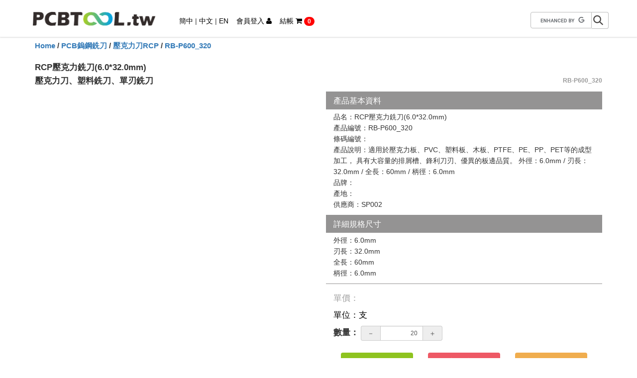

--- FILE ---
content_type: text/html; charset=utf-8
request_url: https://pcbtool.tw/Product/887
body_size: 5248
content:

<!DOCTYPE html>
<html class="no-js">
<head prefix="og: http://ogp.me/ns#">

    <meta charset="utf-8" />
    <meta http-equiv="X-UA-Compatible" content="IE=edge,chrome=1">
    <meta name="viewport" content="width=device-width, initial-scale=1.0">
    <title>RCP壓克力銑刀(6.0*32.0mm) (PCB鎢鋼銑刀,壓克力刀RCP) - PCBTOOL.tw 工業用刀具及耗材｜閩宏貿易</title>
    <meta name="description" content="德國GCT鑽石鍍膜銑刀專賣、閩宏貿易自2008年12月起，銷售德國進口GCT鑽石刀(PCBTOOL)，初期國內PCB產業對於覆膜銑刀的觀念未能廣泛接受，首次拜訪的客戶裡，大多數人是對「鍍膜銑刀」效果存疑，或是嫌價格太貴而不願進行測試居多，但隨著這一年多來的努力，成功驗證的客戶越來越多，至今已超過15家以上的PCB廠商認同，經由同行之間互相交流探聽，才發現閩宏貿易銷售的德國GCT鑽石銑刀，的確是有效果又省錢的好產品，為早已是微利的PCB成型代工，又再次壓縮出微薄的利潤空間。" />
    <meta name="keywords" />
    <meta property="og:title" content="RCP壓克力銑刀(6.0*32.0mm) (PCB鎢鋼銑刀,壓克力刀RCP) - PCBTOOL.tw" />
    <meta property="og:type" content="website" />
    <meta property="og:url" content="https://pcbtool.tw/Product/887" />
    <meta property="og:image" content="https://pcbtool.tw//img/share.png" />
    <meta property="og:description" content="德國GCT鑽石鍍膜銑刀專賣、閩宏貿易自2008年12月起，銷售德國進口GCT鑽石刀(PCBTOOL)，初期國內PCB產業對於覆膜銑刀的觀念未能廣泛接受，首次拜訪的客戶裡，大多數人是對「鍍膜銑刀」效果存疑，或是嫌價格太貴而不願進行測試居多，但隨著這一年多來的努力，成功驗證的客戶越來越多，至今已超過15家以上的PCB廠商認同，經由同行之間互相交流探聽，才發現閩宏貿易銷售的德國GCT鑽石銑刀，的確是有效果又省錢的好產品，為早已是微利的PCB成型代工，又再次壓縮出微薄的利潤空間。" />
    <meta property="og:site_name" content="PCBTOOL.tw" />
    <meta property="og:updated_time" content="2015-10-15T12:00:00+08:00" />
    <link rel="icon" type="image/png" href="/favicon.ico" />
    <!--[if IE]>
        <link rel="shortcut icon" href="/favicon.ico" type="image/vnd.microsoft.icon" />
    <![endif]-->
    <!--[if lte IE 8]>
      <script>
        document.createElement('ng-include');
        document.createElement('ng-pluralize');
        document.createElement('ng-view');
        document.createElement('ng:include');
        document.createElement('ng:pluralize');
        document.createElement('ng:view');
      </script>
    <![endif]-->
    <script src="/lib/yepnope/yepnope.1.5.4-min.js"></script>
    <script src="/lib/modernizr/modernizr.min.js"></script>
    <script>
        yepnope({
            test: Modernizr.mq('only all'),
            nope: '/lib/respond/respond.min.js'
        });
        yepnope({
            test: !!window.JSON && !!JSON.parse,
            nope: '/lib/json3/json3.min.js'
        });
        yepnope({
            test: !!(Array.prototype && Array.prototype.forEach && Array.prototype.indexOf && Array.prototype.map && Array.isArray &&
                Function.prototype && Function.prototype.bind &&
                String.prototype && String.prototype.trim),
            nope: '/lib/es5-shim/es5-shim.min.js'
        });
        yepnope({
            test: Modernizr.csstransitions,
            nope: '/vendor/polyfill/polyfill.min.js'
        });
    </script>

    <link rel="canonical" href="https://pcbtool.tw/Product/887" />
    <link rel="alternate" hreflang="x-default" href="/" />
    <link href="/lib/bootstrap/css/bootstrap.min.css" rel="stylesheet" />
    <link href="/lib/Font-Awesome/css/font-awesome.min.css" rel="stylesheet" />
    <link href="/lib/flexSlider/flexslider.css" rel="stylesheet" />
    <link href="/lib/slick-carousel/slick.css" rel="stylesheet" />
    <link href="/lib/slick-carousel/slick-theme.css" rel="stylesheet" />
    <link href="/css/brb.css?v=20250629001" rel="stylesheet" />
    

</head>
<body id="ng-app" class="ng-app:app" ng-app="app" brb-disable-right-click>
    <div class="pcb-body">
        <header class="navbar navbar-default navbar-fixed-top navbar-no-category" ng-controller="navCtrl">
            <div class="container">
                <div class="navbar-header">
                    
                    <a href="/">
                        <img class="navbar-brand img-responsive pcb-logo" src="/img/logo.png" alt="LOGO" />
                    </a>
                </div>
                <div class="hidden-xs">
                    <ul class="nav navbar-nav pcb-func">
                        <li class="pcb-language-selector">
                            <a href="/Home/ChangeLang?lang=3&amp;returnurl=%2FProduct%2F887">簡中</a> |
                            <a href="/Home/ChangeLang?lang=1&amp;returnurl=%2FProduct%2F887">中文</a> |
                            <a href="/Home/ChangeLang?lang=2&amp;returnurl=%2FProduct%2F887">EN</a>
                        </li>
                            <li>
                                <a href="/Account/Login">會員登入&nbsp;<i class="fa fa-user"></i></a>
                                <input name="__RequestVerificationToken" type="hidden" value="lFk9RsTUng_wBzrf14CDAD2RHhXn0xXvjeobenPVrxYBnKeZ8Lj9GDHYYxS1kQ6vjQMx8A3HWjDZOtMfAbRdQaj_AMXo0RST2hIZRj6UXoQ1" />
                            </li>
                        <li>
                            <a href="#" ng-click="$event.preventDefault(); goCart()">
                                結帳&nbsp;<i id="headerCartIcon" class="fa fa-shopping-cart"></i>
                                <span class="badge pcb-cart-item-count" ng-bind="cart.itemCount"></span>
                            </a>
                        </li>
                    </ul>
                    <ul class="nav navbar-nav navbar-right search">
                        <li>
                            <div class="gcs">
                                <gcse:search></gcse:search>
                            </div>
                        </li>
                    </ul>
                </div>
            </div>
        </header>
        <section class="container-fluid pcb-content no-category" ng-ready>
            

<div class="container" ng-controller="productCtrl">
        <div class="row pcb-product-breadcrumb">
            <div class="col-xs-12">
                <a href="/">Home</a> / <a href="/Category/1">PCB鎢鋼銑刀</a> / <a href="/Subcategory/79">壓克力刀RCP</a> / <a href="/Product/887">RB-P600_320</a>
            </div>
        </div>
        <div class="row pcb-product-head">
            <div class="col-xs-12 pcb-product-head-left">
                <div>
                    RCP壓克力銑刀(6.0*32.0mm)
                </div>
                <div>
                    壓克力刀、塑料銑刀、單刃銑刀
                    <div class="pcb-product-head-right text-right hidden-xs">
                        RB-P600_320
                    </div>
                </div>
            </div>
        </div>
        <div class="row pcb-product-info">
            <div class="col-sm-12 col-md-6">
                <div id="slider" class="flexslider">
                    <ul class="slides">
                    </ul>
                </div>
                <div id="carousel" class="flexslider hidden-xs">
                    <ul class="slides">
                    </ul>
                </div>
            </div>
            <div class="col-sm-12 col-md-6">
                <div class="col-xs-12 pcb-product-content-title">
                    產品基本資料
                </div>
                <div class="col-xs-12 pcb-product-info-content">
                    <ul>
                        <li>
                            品名：RCP壓克力銑刀(6.0*32.0mm)
                        </li>
                        <li>
                            產品編號：RB-P600_320
                        </li>
                        <li>
                            條碼編號：
                        </li>
                        <li>
                            產品說明：適用於壓克力板、PVC、塑料板、木板、PTFE、PE、PP、PET等的成型加工， 具有大容量的排屑槽、鋒利刀刃、優異的板邊品質。 外徑：6.0mm / 刃長：32.0mm / 全長：60mm / 柄徑：6.0mm
                        </li>
                        <li>
                            品牌：
                        </li>
                        <li>
                            產地：
                        </li>
                        <li>
                            供應商：SP002
                        </li>
                    </ul>
                </div>
                <div class="col-xs-12 pcb-product-content-title">
                    詳細規格尺寸
                </div>
                <div class="col-xs-12 pcb-product-info-spec">
                        <ul>
                                <li>
                                    外徑：6.0mm
                                </li>
                                <li>
                                    刃長：32.0mm
                                </li>
                                <li>
                                    全長：60mm
                                </li>
                                <li>
                                    柄徑：6.0mm
                                </li>
                        </ul>
                </div>
                <div class="col-xs-12 pcb-product-info-cart">
                    <div class="product-cart" ng-init="product.ID = 887;
                         product.Name = 'RCP壓克力銑刀(6.0*32.0mm)';
                         product.ProductPrice = 0.00;
                         product.MinimumQuantity = 20;
                         product.MinimumOrderQuantity = 10;
                         product.Quantity = 20;
                         product.ProductSetting = null;;
                            cart.getCurrentPrice(product);">
                            <div class="product-cart-price">
                                單價：
                            </div>
                        <div class="product-cart-unit">
                            單位：支
                        </div>
                        <div class="product-cart-amount">
                            <div class="form-inline">
                                <label class="product-cart-amount-title">數量：</label>
                                <div class="product-amount-input input-group no-select">
                                    <div class="input-group-addon" ng-click="cart.reduceQuantity(product)">－</div>
                                    <input type="text" class="form-control input-sm" ng-model="product.Quantity" ng-blur="cart.inputQuantity(product)">
                                    <div class="input-group-addon" ng-click="cart.addQuantity(product)">＋</div>
                                </div>
                            </div>
                        </div>
                        <div class="product-cart-button">
                            <div class="col-md-4 col-xs-12">
                                <button class="btn btn-block buy" ng-click="addToCart(product)" ng-disabled="product.loadingFlag"><i ng-class="product.loadingFlag ? 'fa fa-refresh fa-spin' : ''" style="margin-right: 5px"></i>加入購物車</button>
                            </div>
                            <div class="col-md-4 col-xs-12">
                                <!--//TODO: Cart-->
                                
                                <button class="btn btn-block sample disabled" href="/Account/Register">索取樣品</button>
                                
                            </div>
                            <div class="col-md-4 col-xs-12">
                                    <a class="btn btn-block question" href="/Account/Register">商品提問</a>
                            </div>
                        </div>
                    </div>
                </div>
            </div>
        </div>
        <div class="row pcb-product-shipping">
            <div class="col-xs-12">
                <div class="col-xs-12 pcb-product-content-title">
                    出貨說明
                </div>
                <div class="col-xs-12 pcb-product-shipping-descriptioin">
                    <p>a. 平日時段當日下午4:00 前 ，商品從「完成付款」到送達約需7個工作日。&nbsp;<br />
b. 若遇週末假日或國定假日無法出貨時需順延工作日。&nbsp;<br />
c. 如遇缺貨或不可預期因素影響，未能如期出貨者，將會有專人與您連絡，確認新的交貨調整時間</p>

                </div>
            </div>
        </div>
        <div class="row pcb-product-description">
            <div class="col-xs-12">
                <div class="col-xs-12 pcb-product-content-title">
                    商品詳細說明
                </div>
                <div class="col-xs-12 pcb-product-description-descriptioin">
                    
                </div>
            </div>
        </div>
</div>

        </section>
        <div class="push"></div>
    </div>
    <footer class="container-fluid hidden-print">
        <div class="hidden-xs">
            <div class="row text-center">
                <div class="col-xs-12">
                    <a href="/">
                        <img class="pcb-footer-logo img-responsive center-block" src="/img/logo-footer.jpg" alt="LOGO" />
                    </a>
                    <ul class="pcb-footer-menu">
                        <li>
                            <a href="/About">
                                <div class="about"></div>
                                
                            </a>
                        </li>
                        <li>
                            <a href="/Member">
                                <div class="member-center"></div>
                                
                            </a>
                        </li>
                        <li>
                            <a href="/Shopping/Guide">
                                <div class="shopping-guide"></div>
                                
                            </a>
                        </li>
                        <li>
                            <a href="/CustomerService">
                                <div class="customer-service"></div>
                                
                            </a>
                        </li>
                    </ul>
                </div>
            </div>
            <div class="row text-center">
                <div class="col-xs-12">
                    <ul class="contact-info list-inline">
                        <li>閩宏貿易</li>
                        <li>電話：03-3468123</li>
                        <li>傳真：03-3468989</li>
                        <li>統一編號：80567105</li>
                        <li>
                            <a href="/cdn-cgi/l/email-protection#dfacbeb3baac9fb2b6b1b8b7b0b2f1bcb0b2f1aba8">
                                Mail：<span class="__cf_email__" data-cfemail="2754464b4254674a4e49404f484a0944484a095350">[email&#160;protected]</span>
                            </a>
                        </li>
                    </ul>
                </div>
            </div>
            <div class="row text-center">
                <div class="col-xs-12 browser-support">
                    瀏覽器版本：建議使用IE 9.0以上版本，或改用其他瀏覽器
                </div>
            </div>
        </div>
        <div class="visible-xs">
            <ul class="footer-mobile-menu list-inline">
                <li>
                    <a href="/About">
                        關於我們
                    </a>
                </li>
                <li>
                    <a href="/Shopping/Guide">
                        購物需知
                    </a>
                </li>
                <li>客服電話：03-3468123</li>
                <li>統一編號：80567105</li>
            </ul>
        </div>
    </footer>
    <div class="pcb-mobile-func container-fluid visible-xs hidden-print">
        <div class="row">
            <div class="col-xs-3 text-center">
                <a href="http://line.me/ti/p/@wfg2937v" target="_blank">
                    <p>
                        <i class="fa fa-2x fa-commenting"></i>
                    </p>
                    <p>
                        LINE
                    </p>
                </a>
            </div>
            <div class="col-xs-3 text-center">
                <a href="/Member#/">
                    <p>
                        <i class="fa fa-2x fa-user"></i>
                    </p>
                    <p>
                        會員
                    </p>
                </a>
            </div>
            <div class="col-xs-3 text-center">
                <a href="/Search">
                    <p>
                        <i class="fa fa-2x fa-search"></i>
                    </p>
                    <p>
                        搜尋
                    </p>
                </a>
            </div>
            <div class="col-xs-3 text-center">
                <a href="/Shopping/Cart">
                    <p>
                        <i class="fa fa-2x fa-shopping-cart"></i>
                    </p>
                    <p>
                        結帳
                    </p>
                </a>
            </div>
        </div>
    </div>
    <script data-cfasync="false" src="/cdn-cgi/scripts/5c5dd728/cloudflare-static/email-decode.min.js"></script><script src="/js/brb.js?v=20250629001"></script>
    <script src="https://apis.google.com/js/platform.js" async defer></script>
    <script>
        (function (i, s, o, g, r, a, m) {
            i['GoogleAnalyticsObject'] = r; i[r] = i[r] || function () {
                (i[r].q = i[r].q || []).push(arguments)
            }, i[r].l = 1 * new Date(); a = s.createElement(o),
            m = s.getElementsByTagName(o)[0]; a.async = 1; a.src = g; m.parentNode.insertBefore(a, m)
        })(window, document, 'script', '//www.google-analytics.com/analytics.js', 'ga');

        ga('create', 'UA-68452019-1', 'auto');
        ga('send', 'pageview');

        yepnope({
            test: Modernizr.input.placeholder,
            nope: '/lib/jquery-placeholder/jquery.placeholder.min.js'
        });

        var lang = '1';
        var site = 'https://pcbtool.tw/';
        var validMessage = { requiredSelect: getResource('requiredSelect'), requiredInput: getResource('requiredInput'), regex: getResource('regex'), addToCartValid: getResource('addToCartValid') };
    </script>
    <script src="/lib/flexSlider/jquery.flexslider-min.js"></script>
    <script src="/lib/slick-carousel/slick.min.js"></script>
    
    <script src="/js/brb.front.product.js?v=20250629001"></script>

    <script type="application/ld+json">
        [
        {
        "@context": "http://schema.org",
        "@type": "WebSite",
        "url": "/",
        "name": "PCBTOOL.tw 工業用刀具及耗材｜閩宏貿易",
        "description": "德國GCT鑽石鍍膜銑刀專賣、閩宏貿易自2008年12月起，銷售德國進口GCT鑽石刀(PCBTOOL)，初期國內PCB產業對於覆膜銑刀的觀念未能廣泛接受，首次拜訪的客戶裡，大多數人是對「鍍膜銑刀」效果存疑，或是嫌價格太貴而不願進行測試居多，但隨著這一年多來的努力，成功驗證的客戶越來越多，至今已超過15家以上的PCB廠商認同，經由同行之間互相交流探聽，才發現閩宏貿易銷售的德國GCT鑽石銑刀，的確是有效果又省錢的好產品，為早已是微利的PCB成型代工，又再次壓縮出微薄的利潤空間。"
        }
        

        ]
    </script>
<script defer src="https://static.cloudflareinsights.com/beacon.min.js/vcd15cbe7772f49c399c6a5babf22c1241717689176015" integrity="sha512-ZpsOmlRQV6y907TI0dKBHq9Md29nnaEIPlkf84rnaERnq6zvWvPUqr2ft8M1aS28oN72PdrCzSjY4U6VaAw1EQ==" data-cf-beacon='{"version":"2024.11.0","token":"627aa78224454a45ab8bf972b29fe8f7","r":1,"server_timing":{"name":{"cfCacheStatus":true,"cfEdge":true,"cfExtPri":true,"cfL4":true,"cfOrigin":true,"cfSpeedBrain":true},"location_startswith":null}}' crossorigin="anonymous"></script>
</body>
</html>

--- FILE ---
content_type: text/css
request_url: https://pcbtool.tw/css/brb.css?v=20250629001
body_size: 12490
content:
#pcbtool-globalnav,.no-select{-webkit-user-select:none;-ms-user-select:none}.pcb-home-banner.flexslider,div.flexslider{-moz-box-shadow:none;-webkit-box-shadow:none}body,html{height:100%}.no-select{-webkit-touch-callout:none;-khtml-user-select:none;-moz-user-select:none;user-select:none}.brb-center-container{display:table;height:100%;position:absolute;overflow:hidden;width:100%}.brb-center-helper{display:table-cell;vertical-align:middle;text-align:center}.brb-center-content{position:relative;margin:0 auto;display:inline-block;text-align:left}a,a:active,a:focus,a:hover,embed,object{outline:0}.carousel,.nav,.pagination,.panel-title a{cursor:pointer}.tab-pane>div{border:thin solid #d3d3d3;border-top:none;padding-top:1.4em}.modal-backdrop{height:600%}@-moz-document url-prefix(){.input-file-sm{height:auto;padding-top:2px;padding-bottom:1px}}.view-animate-container{position:relative;height:100%!important;min-height:1230px;overflow:hidden}.view-animate.ng-enter,.view-animate.ng-leave{-webkit-transition:all cubic-bezier(.25,.46,.45,.94) .38s;-moz-transition:all cubic-bezier(.25,.46,.45,.94) .38s;-o-transition:all cubic-bezier(.25,.46,.45,.94) .38s;transition:all cubic-bezier(.25,.46,.45,.94) .38s;width:100%;position:absolute;top:0;left:0;right:0;bottom:0}.view-animate.ng-enter{left:100%}.view-animate.ng-enter.ng-enter-active{left:0}.view-animate.ng-leave.ng-leave-active{left:-100%}.view-animate-reveal.ng-enter{-webkit-transition:.5s linear all;-moz-transition:.5s linear all;-o-transition:.5s linear all;transition:.5s linear all;opacity:.5;position:relative;top:10px}.view-animate-reveal.ng-enter-active{top:0;opacity:1}.view-animate-fade.ng-enter{-moz-animation:2s appear;-o-animation:2s appear;-webkit-animation:2s appear;animation:2s appear}.view-animate-fade.ng-leave{-moz-animation:1s disappear;-o-animation:1s disappear;-webkit-animation:1s disappear;animation:1s disappear}@keyframes appear{from{opacity:0}to{opacity:1}}@keyframes disappear{from{opacity:1}to{opacity:0}}.ng-cloak,.x-ng-cloak,[data-ng-cloak],[ng-cloak],[ng\:cloak],[x-ng-cloak]{display:none!important}body{background-color:#fff;font-family:'Helvetica Neue',Helvetica,Arial,sans-serif,'Microsoft JhengHei'}.brb-v-center{vertical-align:middle!important}.btn:focus,a,a:active,a:focus,a:hover,embed,object{outline:0}input::-moz-focus-inner{border:0}.no-gutter>[class*=col-]{padding-right:0;padding-left:0}div.flexslider{border:0;-webkit-border-radius:0;-moz-border-radius:0;border-radius:0;box-shadow:none;margin:0 auto}ol.flex-control-nav{bottom:0}.flex-direction-nav a{top:48%;height:50px}.flex-control-paging li a{background-color:#fff!important}.flex-control-paging li a.flex-active,.flex-control-paging li a:hover{background-color:#d8e480!important}@media screen and (min-width:860px){.flex-direction-nav .flex-prev{opacity:1!important;left:10px!important}.flexslider:hover .flex-direction-nav .flex-prev{left:10px!important}.flex-direction-nav .flex-next{opacity:1!important;right:10px!important}.flexslider:hover .flex-direction-nav .flex-next{right:10px!important}}.navbar{margin-bottom:0}.navbar-no-category{min-height:initial;-webkit-box-shadow:0 2px 2px rgba(0,0,0,.1);-moz-box-shadow:0 2px 2px rgba(0,0,0,.1);box-shadow:0 2px 2px rgba(0,0,0,.1)}.navbar-default{background-color:#fff;border:0}@media(max-width:767px){.navbar-default{background-color:gray}.navbar-fixed-top{position:relative}.navbar-default .navbar-toggle>span.icon-bar{background-color:#fff}.navbar-default .navbar-toggle{border:0;width:44px;height:34px}.navbar-default .navbar-toggle>.close-category{color:#fff;position:absolute;top:3px;left:10px}.navbar-default .navbar-toggle:focus,.navbar-default .navbar-toggle:hover{background-color:transparent}}.navbar-header{height:74px}@media(max-width:767px){.navbar-header{height:auto}}.navbar-brand{height:74px}@media(max-width:767px){.navbar-brand{height:50px}}.navbar-default .navbar-nav.pcb-func>li{font-size:10.5pt;padding:32px 8px 0}@media(min-width:768px){.navbar-default .navbar-nav>li>a{display:inline-block;padding:0;color:#000}}.navbar-default .navbar-nav>li>a:hover{color:#3f3f3f}.nav .gcs .gsc-control-cse .gsc-search-box input.gsc-input,.pcb-search .gcs .gsc-control-cse .gsc-search-box input.gsc-input{line-height:1.42857143;color:#555;background-position-x:10px!important;transition:border-color ease-in-out .15s,box-shadow ease-in-out .15s}.nav.search{cursor:default}.radio-inline input[type=radio]{position:relative}.pcb-logo{padding:0 0 0 10px}.pcb-func{padding-left:8px}@media (min-width:992px){.pcb-func{padding-left:24px}}.pcb-language-selector{padding-left:8px;padding-right:8px}li.pcb-language-selector>a{padding-left:6px;padding-right:6px;display:inline-block}.pcb-cart-item-count{background-color:red}.nav .gcs{display:table}.nav .gcs .gsc-control-cse{margin-top:22px;width:160px;padding:0}.nav .gcs .gsc-control-cse .gsc-search-box{margin:0;padding:0}.nav .gcs .gsc-control-cse .gsc-search-box .gsc-input{padding-right:0;width:130px}.nav .gcs .gsc-control-cse .gsc-search-box input.gsc-input{padding:6px 12px;height:34px;font-size:14px;border:1px solid #ccc}.nav .gcs .gsc-control-cse .gsc-search-box input.gsc-input:focus{border-color:#66afe9;outline:0;box-shadow:inset 0 1px 1px rgba(0,0,0,.075),0 0 8px rgba(102,175,233,.6)}.nav .gcs .gsc-control-cse .gsc-search-box .gsc-input .gsc-input-box{border-radius:4px 0 0 4px}.nav .gcs .gsc-control-cse .gsc-search-box .gsc-search-button{margin:0!important;padding:0!important;min-width:34px;min-height:34px;border:1px solid #bbb;border-left:0;border-color:transparent!important;background:0 0!important;color:transparent!important}.nav .gcs .gsc-control-cse .gsc-search-box button.gsc-search-button{background-image:url(../img/search.png)!important;background-repeat:no-repeat!important;background-position:right!important;border:1px solid #bbb!important;border-left:0!important;border-radius:0 4px 4px 0!important}.nav .gcs .gsc-control-cse .gsc-search-box .gsc-search-button:active,.nav .gcs .gsc-control-cse .gsc-search-box .gsc-search-button:focus{outline:0}.nav .gcs .gsc-control-cse .gsc-search-box .gsc-clear-button,.nav .gcs .gsc-control-cse .gsc-search-box .gsc-search-button svg{display:none}.gsc-results-wrapper-visible,.gsc-results-wrapper-visible *{-moz-box-sizing:initial;-webkit-box-sizing:initial;box-sizing:initial}.gs-title{text-align:left}div.gsc-results-wrapper-overlay.gsc-results-wrapper-visible{left:7%}@media (min-width:768px){.radio-inline input[type=radio]{position:absolute}div.gsc-results-wrapper-overlay.gsc-results-wrapper-visible{left:12%}}.pcb-nav-category{padding:0;background:url([data-uri]);background:-moz-linear-gradient(top,rgba(231,231,231,1) 0,rgba(221,221,221,1) 1%,rgba(245,245,245,1) 20%,rgba(245,245,245,1) 100%);background:-webkit-gradient(linear,left top,left bottom,color-stop(0,rgba(231,231,231,1)),color-stop(1%,rgba(221,221,221,1)),color-stop(20%,rgba(245,245,245,1)),color-stop(100%,rgba(245,245,245,1)));background:-webkit-linear-gradient(top,rgba(231,231,231,1) 0,rgba(221,221,221,1) 1%,rgba(245,245,245,1) 20%,rgba(245,245,245,1) 100%);background:-o-linear-gradient(top,rgba(231,231,231,1) 0,rgba(221,221,221,1) 1%,rgba(245,245,245,1) 20%,rgba(245,245,245,1) 100%);background:-ms-linear-gradient(top,rgba(231,231,231,1) 0,rgba(221,221,221,1) 1%,rgba(245,245,245,1) 20%,rgba(245,245,245,1) 100%);background:linear-gradient(to bottom,rgba(231,231,231,1) 0,rgba(221,221,221,1) 1%,rgba(245,245,245,1) 20%,rgba(245,245,245,1) 100%);filter:progid:DXImageTransform.Microsoft.gradient( startColorstr='#e7e7e7', endColorstr='#f5f5f5', GradientType=0 )}.pcb-nav-category>div.container{padding:0}.pcb-nav-category>div.container>div.row{margin:0}.pcb-nav-category-item{display:block;list-style:none;height:100%;margin:0;padding:0}.pcb-nav-category-item>li{display:inline-block;padding-top:10px;padding-bottom:6px;margin-left:8px;margin-right:8px;margin-bottom:2px;text-align:center;position:relative}.pcb-nav-category-item>li.active,.pcb-nav-category-item>li:hover{border-bottom:2px solid #3f3f3f;margin-bottom:0}.pcb-nav-category-item>li>a{min-height:36px;font-size:11pt;text-decoration:none;color:#010101}.pcb-nav-category-item>li>a:hover{color:#3f3f3f}.pcb-nav-category-item>li>ul{display:none;list-style:none;position:absolute;top:107%;left:0;margin:0;padding:0;width:130px;text-align:left;z-index:5}.pcb-nav-category-item.item-dropdown>li>ul>li{padding:5px 0 5px 10px;border-bottom:1px solid #ddd;background-color:#e7e7e7}.pcb-nav-category-item.item-dropdown>li>ul>li:hover{background-color:#f5f5f5}.pcb-nav-category-item.item-dropdown>li>ul>li>a{color:#010101;text-decoration:none;display:block}.pcb-nav-category-item.item-dropdown>li>ul>li>a:hover{color:#3f3f3f}.pcb-nav-category-item.item-dropdown>li:hover>ul{display:block}.pcb-nav-category .navbar-collapse{border-top:none;max-height:20%;background-color:#fff}@media (min-width:768px){.pcb-nav-category .navbar-collapse .nav.navbar-nav{display:none!important}}.pcb-nav-category .navbar-collapse .nav.navbar-nav>li>a{padding:14px 36px}.pcb-nav-category .navbar-collapse .nav.navbar-nav>li>hr{margin:0 auto;width:82%}.pcb-nav-category .navbar-collapse .nav.navbar-nav>li.active>a{background-color:#f8f8f8}#pcbtool-globalnav,#pcbtool-globalnav *{margin:0;padding:0;letter-spacing:normal}#pcbtool-globalnav *{font-size:1em;line-height:inherit;text-align:inherit}#pcbtool-globalnav article,#pcbtool-globalnav aside,#pcbtool-globalnav details,#pcbtool-globalnav figcaption,#pcbtool-globalnav figure,#pcbtool-globalnav footer,#pcbtool-globalnav header,#pcbtool-globalnav nav,#pcbtool-globalnav section{display:block}#pcbtool-globalnav img{border:0;vertical-align:middle}#pcbtool-globalnav ul{list-style:none}#pcbtool-globalnav,#pcbtool-globalnav button,#pcbtool-globalnav input,#pcbtool-globalnav select,#pcbtool-globalnav textarea{text-rendering:optimizeLegibility;-webkit-font-smoothing:antialiased;-moz-osx-font-smoothing:grayscale;-moz-font-feature-settings:'liga','kern'}#pcbtool-globalnav{text-align:left;-webkit-text-size-adjust:100%;-ms-text-size-adjust:100%;text-size-adjust:100%;position:absolute;top:0;right:0;left:0;z-index:9999;display:block;margin:0;width:100%;min-width:1024px;height:50px;max-height:50px;background:grey;font-size:18px;-moz-user-select:none;user-select:none}@media only screen and (max-width:1023px){#pcbtool-globalnav{min-width:320px}}@media only screen and (max-width:767px){#pcbtool-globalnav{max-height:none;-webkit-transition:background .35s linear .25s,height .35s ease-in .25s,min-height .35s ease-in .25s;transition:background .35s linear .25s,height .35s ease-in .25s,min-height .35s ease-in .25s}#pcbtool-gn-menustate:checked~#pcbtool-globalnav,#pcbtool-gn-menustate:target~#pcbtool-globalnav{position:fixed;height:100%;background:#000;-webkit-transition:background .35s linear,height .35s ease-in,min-height .35s ease-in;transition:background .35s linear,height .35s ease-in,min-height .35s ease-in}}#pcbtool-gn-menustate{display:none}#pcbtool-globalnav .pcbtool-gn-content{margin:0 auto;max-width:980px;padding:0 22px;position:relative;z-index:2}@media only screen and (max-width:767px){#pcbtool-globalnav .pcbtool-gn-content{padding:0;position:absolute;top:0;width:100%;height:100%}}#pcbtool-globalnav .pcb-gn-header{display:none;position:absolute;z-index:3;top:0;left:0;width:100%;height:50px;overflow:hidden}#pcbtool-globalnav .pcb-gn-header .pcbtool-gn-logo{display:none;position:absolute;top:0;text-align:center;z-index:1}#pcbtool-globalnav .pcb-gn-header .pcbtool-gn-logo img{max-height:50px}@media only screen and (max-width:767px){#pcbtool-globalnav .pcb-gn-header,#pcbtool-globalnav .pcb-gn-header .pcbtool-gn-logo{display:block}}#pcbtool-globalnav .pcbtool-gn-list{cursor:default;margin:0 -10px;width:auto;height:44px;-webkit-user-select:none;-moz-user-select:none;-ms-user-select:none;user-select:none;text-align:justify;-ms-text-justify:distribute-all-lines;text-justify:distribute-all-lines}#pcbtool-globalnav .pcbtool-gn-list:after{content:'';width:100%;display:inline-block;font-size:0;line-height:0}@media only screen and (max-width:767px){#pcbtool-globalnav .pcbtool-gn-list{position:absolute;z-index:2;top:50px;right:0;bottom:0;left:0;margin:0;padding:0 50px 96px;height:auto;box-sizing:border-box;overflow:hidden;overflow-y:auto;-webkit-overflow-scrolling:touch;visibility:hidden;-webkit-transition:height .35s linear,visibility 0s linear 1s;transition:height .35s linear,visibility 0s linear 1s}#pcbtool-globalnav .pcbtool-gn-list:nth-child(2){margin-top:12px}#pcbtool-globalnav .pcbtool-gn-list:nth-child(8){margin-bottom:12px}#pcbtool-gn-menustate:checked~#pcbtool-globalnav .pcbtool-gn-list,#pcbtool-gn-menustate:target~#pcbtool-globalnav .pcbtool-gn-list{visibility:visible;-webkit-transition-delay:0s;transition-delay:0s}#pcbtool-globalnav .pcbtool-gn-list .after,#pcbtool-globalnav .pcbtool-gn-list:after{display:none}}#pcbtool-globalnav .pcbtool-gn-item{display:inline-block;position:relative;height:44px;z-index:1;vertical-align:top}@media only screen and (max-width:767px){#pcbtool-globalnav .pcbtool-gn-item{width:100%;height:50px}#pcbtool-globalnav .pcbtool-gn-logo{display:none}#pcbtool-globalnav .pcbtool-gn-item-menu{height:47px;border-bottom:1px solid #333;opacity:0;pointer-events:none;-webkit-transform:scale(1.1) translateY(-24px);-ms-transform:scale(1.1) translateY(-24px);transform:scale(1.1) translateY(-24px);transition-delay:0s}#pcbtool-gn-menustate:checked~#pcbtool-globalnav .pcbtool-gn-item-menu,#pcbtool-gn-menustate:target~#pcbtool-globalnav .pcbtool-gn-item-menu{opacity:1;pointer-events:auto;-webkit-transform:none;-ms-transform:none;transform:none;transition:opacity .35s ease-out,transform .35s ease-out}#pcbtool-gn-menustate:checked~#pcbtool-globalnav .pcbtool-gn-item-menu:nth-child(2),#pcbtool-gn-menustate:target~#pcbtool-globalnav .pcbtool-gn-item-menu:nth-child(2){-webkit-transition-delay:50ms;transition-delay:50ms}#pcbtool-gn-menustate:checked~#pcbtool-globalnav .pcbtool-gn-item-menu:nth-child(3),#pcbtool-gn-menustate:target~#pcbtool-globalnav .pcbtool-gn-item-menu:nth-child(3){-webkit-transition-delay:.1s;transition-delay:.1s}#pcbtool-gn-menustate:checked~#pcbtool-globalnav .pcbtool-gn-item-menu:nth-child(4),#pcbtool-gn-menustate:target~#pcbtool-globalnav .pcbtool-gn-item-menu:nth-child(4){-webkit-transition-delay:150ms;transition-delay:150ms}#pcbtool-gn-menustate:checked~#pcbtool-globalnav .pcbtool-gn-item-menu:nth-child(5),#pcbtool-gn-menustate:target~#pcbtool-globalnav .pcbtool-gn-item-menu:nth-child(5){-webkit-transition-delay:.2s;transition-delay:.2s}#pcbtool-gn-menustate:checked~#pcbtool-globalnav .pcbtool-gn-item-menu:nth-child(6),#pcbtool-gn-menustate:target~#pcbtool-globalnav .pcbtool-gn-item-menu:nth-child(6){-webkit-transition-delay:250ms;transition-delay:250ms}#pcbtool-gn-menustate:checked~#pcbtool-globalnav .pcbtool-gn-item-menu:nth-child(7),#pcbtool-gn-menustate:target~#pcbtool-globalnav .pcbtool-gn-item-menu:nth-child(7){-webkit-transition-delay:.3s;transition-delay:.3s}#pcbtool-gn-menustate:checked~#pcbtool-globalnav .pcbtool-gn-item-menu:nth-child(8),#pcbtool-gn-menustate:target~#pcbtool-globalnav .pcbtool-gn-item-menu:nth-child(8){-webkit-transition-delay:350ms;transition-delay:350ms}#pcbtool-gn-menustate:checked~#pcbtool-globalnav .pcbtool-gn-item-menu:nth-child(9),#pcbtool-gn-menustate:target~#pcbtool-globalnav .pcbtool-gn-item-menu:nth-child(9){-webkit-transition-delay:.4s;transition-delay:.4s}#pcbtool-gn-menustate:checked~#pcbtool-globalnav .pcbtool-gn-item-menu:nth-child(10),#pcbtool-gn-menustate:target~#pcbtool-globalnav .pcbtool-gn-item-menu:nth-child(10){-webkit-transition-delay:450ms;transition-delay:450ms}#pcbtool-gn-menustate:checked~#pcbtool-globalnav .pcbtool-gn-item-menu:nth-child(11),#pcbtool-gn-menustate:target~#pcbtool-globalnav .pcbtool-gn-item-menu:nth-child(11){-webkit-transition-delay:.5s;transition-delay:.5s}#pcbtool-gn-menustate:checked~#pcbtool-globalnav .pcbtool-gn-item-menu:nth-child(12),#pcbtool-gn-menustate:target~#pcbtool-globalnav .pcbtool-gn-item-menu:nth-child(12){-webkit-transition-delay:550ms;transition-delay:550ms}#pcbtool-gn-menustate:checked~#pcbtool-globalnav .pcbtool-gn-item-menu:nth-child(13),#pcbtool-gn-menustate:target~#pcbtool-globalnav .pcbtool-gn-item-menu:nth-child(13){-webkit-transition-delay:.6s;transition-delay:.6s}#pcbtool-gn-menustate:checked~#pcbtool-globalnav .pcbtool-gn-item-menu:nth-child(14),#pcbtool-gn-menustate:target~#pcbtool-globalnav .pcbtool-gn-item-menu:nth-child(14){-webkit-transition-delay:650ms;transition-delay:650ms}#pcbtool-gn-menustate:checked~#pcbtool-globalnav .pcbtool-gn-item-menu:nth-child(15),#pcbtool-gn-menustate:target~#pcbtool-globalnav .pcbtool-gn-item-menu:nth-child(15){-webkit-transition-delay:.7s;transition-delay:.7s}#pcbtool-gn-menustate:checked~#pcbtool-globalnav .pcbtool-gn-item-menu:nth-child(16),#pcbtool-gn-menustate:target~#pcbtool-globalnav .pcbtool-gn-item-menu:nth-child(16){-webkit-transition-delay:750ms;transition-delay:750ms}#pcbtool-gn-menustate:checked~#pcbtool-globalnav .pcbtool-gn-item-menu:nth-child(17),#pcbtool-gn-menustate:target~#pcbtool-globalnav .pcbtool-gn-item-menu:nth-child(17){-webkit-transition-delay:.8s;transition-delay:.8s}#pcbtool-gn-menustate:checked~#pcbtool-globalnav .pcbtool-gn-item-menu:nth-child(18),#pcbtool-gn-menustate:target~#pcbtool-globalnav .pcbtool-gn-item-menu:nth-child(18){-webkit-transition-delay:850ms;transition-delay:850ms}#pcbtool-gn-menustate:checked~#pcbtool-globalnav .pcbtool-gn-item-menu:nth-child(19),#pcbtool-gn-menustate:target~#pcbtool-globalnav .pcbtool-gn-item-menu:nth-child(19){-webkit-transition-delay:.9s;transition-delay:.9s}}#pcbtool-globalnav .pcbtool-gn-link{font-size:16px;line-height:2.75;font-weight:400;letter-spacing:normal;color:#fff;position:relative;z-index:1;opacity:1;display:inline-block;padding:0 10px;height:44px;background:no-repeat;text-decoration:none;white-space:nowrap;-webkit-transition:opacity .2s cubic-bezier(.645,.045,.355,1);transition:opacity .2s cubic-bezier(.645,.045,.355,1);-webkit-tap-highlight-color:transparent;outline-offset:-7px}.no-js#pcbtool-globalnav .pcbtool-gn-link:hover,.no-touch#pcbtool-globalnav .pcbtool-gn-link:hover{opacity:.65;-ms-filter:'progid:DXImageTransform.Microsoft.Alpha(Opacity=$ieopacity)';filter:alpha(opacity=65)}@media only screen and (max-width:767px){#pcbtool-globalnav .pcbtool-gn-link{font-size:20px;font-weight:200;letter-spacing:normal;height:50px}#pcbtool-globalnav .pcbtool-gn-item-menu .pcbtool-gn-link{background-position:left center;display:block;padding:0;width:auto}}#pcbtool-globalnav .pcbtool-gn-link.active{opacity:.65;-ms-filter:'progid:DXImageTransform.Microsoft.Alpha(Opacity=$ieopacity)';filter:alpha(opacity=65)}#pcbtool-globalnav .pcbtool-gn-menuicon{display:none;position:absolute;z-index:2;top:0;left:0;width:50px;border-bottom:none}@media only screen and (max-width:767px){#pcbtool-globalnav .pcbtool-gn-menuicon{display:block}}#pcbtool-globalnav .pcbtool-gn-menuicon-label{display:block;position:absolute;z-index:3;top:0;width:50px;height:50px;cursor:pointer;-webkit-transition:opacity .2s cubic-bezier(.645,.045,.355,1),-webkit-transform .4s cubic-bezier(.4,.01,.165,.99);transition:opacity .2s cubic-bezier(.645,.045,.355,1),transform .4s cubic-bezier(.4,.01,.165,.99);-webkit-tap-highlight-color:transparent}#pcbtool-globalnav .pcbtool-gn-menuicon-label:active,#pcbtool-globalnav .pcbtool-gn-menuicon-label:focus,#pcbtool-globalnav .pcbtool-gn-menuicon-label:hover{opacity:.65}.touch#pcbtool-globalnav .pcbtool-gn-menuicon-label{opacity:1;-webkit-transition:-webkit-transform .4s cubic-bezier(.4,.01,.165,.99);transition:transform .4s cubic-bezier(.4,.01,.165,.99)}#pcbtool-gn-menustate:checked~#pcbtool-globalnav .pcbtool-gn-menuicon-label,#pcbtool-gn-menustate:target~#pcbtool-globalnav .pcbtool-gn-menuicon-label{-webkit-transform:rotate(90deg);-ms-transform:rotate(90deg);transform:rotate(90deg)}#pcbtool-globalnav .pcbtool-gn-menuicon-bread{position:absolute;z-index:3;top:0;left:0;width:48px;height:48px;-webkit-transition:opacity .2s cubic-bezier(.645,.045,.355,1);transition:opacity .2s cubic-bezier(.645,.045,.355,1)}#pcbtool-globalnav .pcbtool-gn-menuicon-bread-top{-webkit-transition:-webkit-transform .25s cubic-bezier(.4,.01,.165,.99);transition:transform .25s cubic-bezier(.4,.01,.165,.99);-webkit-transform:rotate(0);-ms-transform:rotate(0);transform:rotate(0);z-index:4}#pcbtool-gn-menustate:checked~#pcbtool-globalnav .pcbtool-gn-menuicon-bread-top,#pcbtool-gn-menustate:target~#pcbtool-globalnav .pcbtool-gn-menuicon-bread-top{-webkit-transition:-webkit-transform .25s .2s cubic-bezier(.4,.01,.165,.99);transition:transform .25s .2s cubic-bezier(.4,.01,.165,.99);-webkit-transform:rotate(45deg);-ms-transform:rotate(45deg);transform:rotate(45deg)}#pcbtool-globalnav .pcbtool-gn-menuicon-bread-bottom{-webkit-transition:-webkit-transform .25s cubic-bezier(.4,.01,.165,.99);transition:transform .25s cubic-bezier(.4,.01,.165,.99);-webkit-transform:rotate(0);-ms-transform:rotate(0);transform:rotate(0)}#pcbtool-gn-menustate:checked~#pcbtool-globalnav .pcbtool-gn-menuicon-bread-bottom,#pcbtool-gn-menustate:target~#pcbtool-globalnav .pcbtool-gn-menuicon-bread-bottom{-webkit-transition:-webkit-transform .25s .2s cubic-bezier(.4,.01,.165,.99);transition:transform .25s .2s cubic-bezier(.4,.01,.165,.99);-webkit-transform:rotate(-45deg);-ms-transform:rotate(-45deg);transform:rotate(-45deg)}#pcbtool-globalnav .pcbtool-gn-menuicon-bread-crust{display:block;width:17px;height:1px;background:#fff;position:absolute;left:16px;z-index:1;-webkit-transition:-webkit-transform .2s;transition:transform .2s}#pcbtool-globalnav .pcbtool-gn-menuanchor-close,#pcbtool-gn-menustate:checked~#pcbtool-globalnav .pcbtool-gn-menuanchor-open,#pcbtool-gn-menustate:target~#pcbtool-globalnav .pcbtool-gn-menuanchor-open{display:none}#pcbtool-globalnav .pcbtool-gn-menuicon-bread-crust-top{top:23px;-webkit-transition:-webkit-transform .2s .2s;transition:transform .2s .2s;-webkit-transform:translateY(-3px);-ms-transform:translateY(-3px);transform:translateY(-3px)}#pcbtool-gn-menustate:checked~#pcbtool-globalnav .pcbtool-gn-menuicon-bread-crust-top,#pcbtool-gn-menustate:target~#pcbtool-globalnav .pcbtool-gn-menuicon-bread-crust-top{-webkit-transform:translateY(0);-ms-transform:translateY(0);transform:translateY(0);-webkit-transition-delay:0;transition-delay:0}#pcbtool-globalnav .pcbtool-gn-menuicon-bread-crust-bottom{bottom:23px;-webkit-transform:translateY(3px);-ms-transform:translateY(3px);transform:translateY(3px)}#pcbtool-gn-menustate:checked~#pcbtool-globalnav .pcbtool-gn-menuicon-bread-crust-bottom,#pcbtool-gn-menustate:target~#pcbtool-globalnav .pcbtool-gn-menuicon-bread-crust-bottom{-webkit-transition:-webkit-transform .2s;transition:transform .2s;-webkit-transform:translateY(0);-ms-transform:translateY(0);transform:translateY(0)}#pcbtool-globalnav .pcbtool-gn-menuanchor{position:absolute;top:0;left:0;width:1px;height:1px;z-index:10}#pcbtool-globalnav .pcbtool-gn-menuanchor:focus{outline-offset:-8px;width:50px;height:50px}#pcbtool-globalnav .pcbtool-gn-menuanchor-label{position:absolute;clip:rect(1px 1px 1px 1px);clip:rect(1px,1px,1px,1px);-webkit-clip-path:inset(0 0 99.9% 99.9%);clip-path:inset(0 0 99.9% 99.9%);overflow:hidden;height:1px;width:1px;padding:0;border:0}.pcb-banner-items,.pcb-member-form .block,.pcb-register-form .block,footer{width:100%}#pcbtool-gn-menustate:checked~#pcbtool-globalnav .pcbtool-gn-menuanchor-close,#pcbtool-gn-menustate:target~#pcbtool-globalnav .pcbtool-gn-menuanchor-close{display:block}#pcbtool-globalnav button,#pcbtool-globalnav input{border:none;background-color:transparent}.pcb-body{min-height:100%;position:relative}@media(max-width:767px){.pcb-body{margin:0 auto -116px}.push,footer{height:116px}}.pcb-content{padding:0}.pcb-content.no-category{padding-top:74px}footer{position:relative}@media(min-width:768px){.pcb-body{margin:0 auto -243px}.push,footer{height:243px}}footer div:first-child{background-color:#424242}.pcb-footer-logo{vertical-align:top;display:inline-block}.pcb-footer-menu{display:inline-block;list-style:none;padding:0 0 0 73px;margin:0}@media(max-width:991px){.pcb-footer-menu{padding:initial}}.pcb-footer-menu>li{display:inline-block;padding-left:5px;padding-right:5px}@media(min-width:768px){.pcb-footer-menu>li{padding-left:15px;padding-right:15px}}@media(min-width:992px){.pcb-footer-menu>li{padding-left:20px;padding-right:20px}}@media (min-width:1200px){.pcb-footer-menu>li{padding-left:73px}}.pcb-footer-menu>li>a>div{width:63px;height:188px}.pcb-footer-menu .about{background-image:url(../img/footer-about.png)}.pcb-footer-menu .about:hover{background-image:url(../img/footer-about-hover.png)}.pcb-footer-menu .member-center{background-image:url(../img/footer-member-center.png)}.pcb-footer-menu .member-center:hover{background-image:url(../img/footer-member-center-hover.png)}.pcb-footer-menu .shopping-guide{background-image:url(../img/footer-shopping-guide.png)}.pcb-footer-menu .shopping-guide:hover{background-image:url(../img/footer-shopping-guide-hover.png)}.pcb-footer-menu .customer-service{background-image:url(../img/footer-customer-service.png)}.pcb-footer-menu .customer-service:hover{background-image:url(../img/footer-customer-service-hover.png)}.contact-info>li{color:#a8a8a8;font-size:10.5pt}.contact-info>li>a{color:#a8a8a8;text-decoration:none}.contact-info>li>a:hover,footer .browser-support{color:#fff}footer div:last-child{text-align:center}.footer-mobile-menu{margin-top:4px}.footer-mobile-menu>li{font-size:10pt;color:#222;padding-left:8px;padding-right:4px;border-left:1px solid #dcdcdc}.footer-mobile-menu>li:first-child{border:none}.footer-mobile-menu>li>a{color:#222;text-decoration:none}.pcb-confirm-email,.pcb-forgot-password,.pcb-forgot-password-confirm,.pcb-login,.pcb-reset-password,.pcb-reset-password-complete{padding-top:5%}.pcb-login-forgot-password{color:#000;font-size:10.5pt}.pcb-login-forgot-password:hover{color:#000;text-decoration:none}.pcb-btn-login,.pcb-btn-register{font-size:18px;background-color:#d9e483}.pcb-btn-login:hover,.pcb-btn-register:hover{background-color:#d9e484}.pcb-register-breadcrumb{margin-top:12px}.pcb-register-breadcrumb>div,.pcb-register-step{padding:0}.pcb-register-form{background-color:#fafafa;padding:4px 24px 24px;font-size:12pt;font-weight:700}.pcb-register-form>div.row{margin-left:0;margin-right:0}.pcb-register-form div.gap{padding-top:20px}.pcb-register-form>.company-info-title{border:0 solid #fdbb64;border-left-width:5px;background-color:#fcf2cf;padding:6px 8px 4px;margin-top:20px}.pcb-register-form>.company-info-title>.hint{font-size:11pt;font-weight:400;color:gray;margin-left:8px}.pcb-register-form>.company-info-title>div.checkbox{display:inline;margin-left:30px}.pcb-register-form div.form-checkbox{margin-top:20px;margin-right:30px}.pcb-register-form>.info-title{border:0 solid #abd54d;border-left-width:5px;background-color:#d9e583;padding:6px 8px 4px;margin-top:20px}.pcb-register-form div.input-group>input[type=text].form-control{border-radius:4px}.pcb-register-form .notice,.pcb-register-form .required{color:red}.pcb-register-form .input-group-addon{background-color:transparent;border:0;font-size:16pt;font-weight:bolder;padding-left:3px;padding-right:3px}@media(min-width:768px){.pcb-register-form select.form-control{width:230px}}@media(max-width:767px){.pcb-register-form .e-mail-block{width:100%}}@media(min-width:768px){.pcb-register-form .e-mail-block{width:72%}}@media(min-width:992px){.pcb-register-form .e-mail-block{width:66%}}.pcb-register-form .tel-region{width:35%}@media(min-width:320px){.pcb-register-form .tel-title{display:block}.pcb-register-form .tel-region{display:inline-table}}@media(min-width:768px){.pcb-register-form .tel-title{display:inline-block}.pcb-register-form .tel-region{width:28%}}@media (min-width:992px){.pcb-register-form .tel-region{width:20%}}@media (min-width:1200px){.pcb-register-form .tel-region{width:17%}}.pcb-register-form .tel-number{width:63%}@media(min-width:320px){.pcb-register-form .tel-number{display:inline-table}}@media(min-width:768px){.pcb-register-form .tel-number{width:43%}}@media(min-width:992px){.pcb-register-form .tel-number{width:32%}}@media(min-width:1200px){.pcb-register-form .tel-number{width:26%}}.pcb-register-form .rule-title{border:0 solid #26e5ff;border-left-width:5px;background-color:#ebfffe;padding:6px 8px 4px;margin-top:20px}.pcb-register-form .rule-content{line-height:22pt;letter-spacing:1.6pt}.pcb-register-form .valid-title{border:0 solid #cf4545;border-left-width:5px;background-color:#ffeaea;padding:6px 8px 4px;margin-top:20px}.pcb-register-form .has-feedback .form-control-feedback{top:27px}.pcb-register-form-btn,.pcb-register-form-btn:active{margin-top:36px;margin-bottom:80px;background-color:#e6e6e6}.pcb-register-form-btn:hover{background-color:#d9e484}.pcb-register-form .complete-title{border:0 solid #fee2cd;border-left-width:5px;background-color:#fff;padding:6px 8px 4px;margin-top:20px}.pcb-register-form .service-time{color:gray}.pcb-member-breadcrumb{margin-top:12px}.pcb-member-breadcrumb>div{padding:0}.pcb-member-form{background-color:#fafafa;padding:4px 24px 24px;font-size:12pt;font-weight:700}.pcb-member-form>div.row{margin-left:0;margin-right:0}.pcb-member-form div.gap{padding-top:20px}.pcb-member-form>.company-info-title{border:0 solid #fdbb64;border-left-width:5px;background-color:#fcf2cf;padding:6px 8px 4px;margin-top:20px}.pcb-member-form>.company-info-title>.hint{font-size:11pt;font-weight:400;color:gray;margin-left:8px}.pcb-member-form>.company-info-title>div.checkbox{display:inline;margin-left:30px}.pcb-member-form div.form-checkbox{margin-top:20px;margin-right:30px}.pcb-member-form>.info-title{border:0 solid #abd54d;border-left-width:5px;background-color:#d9e583;padding:6px 8px 4px;margin-top:20px}.pcb-member-form div.input-group>input[type=text].form-control{border-radius:4px}.pcb-member-form .notice,.pcb-member-form .required{color:red}.pcb-member-form .input-group-addon{background-color:transparent;border:0;font-size:16pt;font-weight:bolder;padding-left:3px;padding-right:3px}@media(min-width:768px){.pcb-member-form select.form-control{width:230px}}@media(max-width:767px){.pcb-member-form .e-mail-block{width:100%}.pcb-member-form .tel-title{display:block}.pcb-member-form .tel-region{display:inline-table}}@media(min-width:768px){.pcb-member-form .e-mail-block{width:72%}}@media(min-width:992px){.pcb-member-form .e-mail-block{width:66%}}.pcb-member-form .tel-region{width:17%}@media(max-width:991px){.pcb-member-form .tel-region{width:28%}}@media (max-width:1199px){.pcb-member-form .tel-region{width:25%}}.pcb-member-form .tel-number{width:70%}@media(min-width:460px){.pcb-member-form .tel-number{width:26%}}@media(max-width:767px){.pcb-member-form .tel-number{display:inline-table;width:71%}}@media(max-width:992px){.pcb-member-form .tel-number{width:43%}}@media (max-width:1199px){.pcb-member-form .tel-number{width:33%}}.pcb-member-form .rule-title{border:0 solid #26e5ff;border-left-width:5px;background-color:#ebfffe;padding:6px 8px 4px;margin-top:20px}.pcb-member-form .rule-content{line-height:22pt;letter-spacing:1.6pt}.pcb-member .login-info{margin-top:16px;font-size:12pt}.pcb-member .login-info i{padding-left:5px}.pcb-member .center-region{margin-top:14px;margin-bottom:28px;padding:12px 4px 20px;background-color:#fafafa;font-size:14pt}@media (min-width:768px){.pcb-member .center-region{padding:14px 102px 50px}}.pcb-member .center-region .title{padding-left:20px;vertical-align:text-bottom;font-size:15pt;font-weight:700}.pcb-member .center-region .function{margin-top:42px}.pcb-member .center-region .function div:not(:last-child){margin-bottom:32px}.pcb-member .center-region .logout .glyphicon{color:#a6a4a2}.pcb-member .center-region .logout a{padding-left:6px;padding-right:10px;padding-bottom:10px;color:#000;font-size:14.5pt;font-weight:700}.pcb-member .center-region .center-desc{margin-top:22px;font-size:10.5pt}.pcb-member .center-region .center-desc .fa{display:inline-block;margin-left:0;vertical-align:top;color:#1e96dc}@media (min-width:360px){.pcb-member .center-region .center-desc .fa{margin-left:24px}}.pcb-member .center-region .center-desc .content{display:inline-block;margin-top:2px;margin-left:4px;max-width:310px}div.product-amount-input{min-width:150px}div.product-amount-input>input.form-control{text-align:right;background-color:#fff}div.product-amount-input>div.input-group-addon{cursor:pointer}.pcb-shopping-cart .pcb-breadcrumb{margin-top:12px;font-size:10.5pt}.pcb-shopping-cart .product-amount-input{margin:0 auto;max-width:120px}.pcb-shopping-cart div.gap{padding-top:20px}.pcb-shopping-cart .cart-title{padding:6px 8px 4px;font-size:12pt;font-weight:700;border:0 solid #ffe3ce;border-left-width:5px}.pcb-shopping-cart .cart-item>thead>tr>td,.pcb-shopping-cart table td.header{font-size:10.5pt;font-weight:700;background-color:#e9fffd}.pcb-shopping-cart .cart-item>tbody>tr>td{font-size:10.5pt;font-weight:initial}.pcb-shopping-cart .cart-item>tbody>tr>td a{text-decoration:underline}.pcb-shopping-cart .action{margin-bottom:20px}.pcb-shopping-cart .return{background-color:rgba(255,242,223,.85)}.pcb-shopping-cart .return:focus,.pcb-shopping-cart .return:hover{background-color:#fff2df}.pcb-shopping-cart .return:active{background-color:rgba(255,242,223,.7)}.pcb-shopping-cart .next{background-color:rgba(218,228,132,.85)}.pcb-shopping-cart .next:focus,.pcb-shopping-cart .next:hover{background-color:#dae484}.pcb-shopping-cart .next:active{background-color:rgba(218,228,132,.7)}.pcb-order .pcb-breadcrumb{margin-top:12px;font-size:10.5pt}.pcb-order .pcb-order-status-desc,.pcb-order .pcb-paymethod-desc{padding-left:18px}.pcb-order td>label{margin-bottom:0}.pcb-order div.gap{padding-top:20px}.pcb-order div.money{padding-right:0}.pcb-order .highlight,.pcb-order .order-title{padding:6px 8px 4px;font-size:12pt;font-weight:700}.pcb-order .order-title{border:0 solid #ffe3ce;border-left-width:5px}.pcb-order .highlight{color:#90258d}.pcb-order .header{font-size:10.5pt;background-color:#e9fffd}.pcb-order .body{font-size:10.5pt;font-weight:initial}.pcb-order .body a{text-decoration:underline}.pcb-order .action{margin-bottom:20px}.pcb-order .btn-qa,.pcb-order .print,.pcb-order .view-order{background-color:rgba(218,228,132,.85)}.pcb-order .btn-qa:focus,.pcb-order .btn-qa:hover,.pcb-order .print:focus,.pcb-order .print:hover,.pcb-order .view-order:focus,.pcb-order .view-order:hover{background-color:#dae484}.pcb-order .btn-qa:active,.pcb-order .print:active,.pcb-order .view-order:active{background-color:rgba(218,228,132,.7)}.pcb-order .return{background-color:rgba(255,242,223,.85)}.pcb-order .return:focus,.pcb-order .return:hover{background-color:#fff2df}.pcb-order .return:active{background-color:rgba(255,242,223,.7)}@media print{.pcb-order .order-product-img>img{width:64px}}.pcb-order-review .pcb-breadcrumb{margin-top:12px;font-size:10.5pt}.pcb-order-review .pcb-paymethod-desc{padding-left:18px}.pcb-order-review td>label{margin-bottom:0}.pcb-order-review div.gap{padding-top:20px}.pcb-order-review div.money{padding-right:0}.pcb-order-review .order-review-title{padding:6px 8px 4px;font-size:12pt;font-weight:700;border:0 solid #ffe3ce;border-left-width:5px}.pcb-order-review .highlight{padding:6px 8px 4px;font-size:12pt;font-weight:700;color:#90258d}.pcb-order-review .items>thead>tr>td,.pcb-order-review table td.header{font-size:10.5pt;font-weight:700;background-color:#e9fffd}.pcb-order-review .body,.pcb-order-review .items>tbody>tr>td{font-size:10.5pt;font-weight:initial}.pcb-order-review .items>tbody>tr>td a{text-decoration:underline}.pcb-order-review .body a{text-decoration:underline}.pcb-order-review .action{margin-bottom:20px}.pcb-order-review .next{background-color:rgba(218,228,132,.85)}.pcb-order-review .next:focus,.pcb-order-review .next:hover{background-color:#dae484}.pcb-order-review .next:active{background-color:rgba(218,228,132,.7)}.pcb-order-review .print,.pcb-order-review .return{background-color:rgba(255,242,223,.85)}.pcb-order-review .print:focus,.pcb-order-review .print:hover,.pcb-order-review .return:focus,.pcb-order-review .return:hover{background-color:#fff2df}.pcb-order-review .print:active,.pcb-order-review .return:active{background-color:rgba(255,242,223,.7)}.pcb-order-confirm-hint{margin-top:20px;font-size:12pt;color:red}.pcb-order-complete-hint{padding:5px;background-color:#e9fffd}.pcb-order-complete-hint.order-id{color:#00f;display:inline-block}.pcb-order-review.complete .body{padding-left:11px;padding-right:11px}.pcb-banner-items{display:table;min-height:434px;height:434px;background-position-x:50%;background-position-y:50%;background-repeat:no-repeat;background-size:cover}@media(max-width:767px){.pcb-banner-items{min-height:174px;height:174px;background-size:cover}}.pcb-banner-position{display:table-cell;padding:25px}.pcb-banner-position>a{font-size:14pt;color:#000}.pcb-banner-position>a:hover{color:#424242}.pcb-banner-position.TopCenter{text-align:center;vertical-align:top}.pcb-banner-position.MiddleCenter{text-align:center;vertical-align:middle}.pcb-banner-position.BottomCenter{text-align:center;vertical-align:bottom}.pcb-home-banner.flexslider{border:0;-webkit-border-radius:0;-moz-border-radius:0;border-radius:0;box-shadow:none;margin:0 auto;background:0 0}.pcb-home-link{margin:6px 0 0}.pcb-home-link .item{margin:4px 0;position:relative}.pcb-home-link .item-title{width:90%;height:52px;position:absolute;z-index:2;top:6px}.pcb-home-link .item-title>a{font-size:17pt;font-weight:bolder;color:#000;text-decoration:none}.pcb-home-link .item-title>a>p{font-size:10pt}.pcb-home-link .item>a>img{margin:0 auto;border:2px solid transparent;-moz-transition:ease .4s;-o-transition:ease .4s;-webkit-transition:ease .4s;transition:ease .4s}.pcb-home-link .item-title:hover+a>img,.pcb-home-link .item>a>img:hover{padding:0;border:2px solid #d9e483}.pcb-category-banner>.flexslider{max-width:1600px;border:0;-webkit-border-radius:0;-moz-border-radius:0;border-radius:0;-moz-box-shadow:none;-webkit-box-shadow:none;box-shadow:none;margin:0 auto;background:0 0}.pcb-subcategory-banner>.flexslider{max-width:1170px}.pcb-subcategory-banner .pcb-banner-items{background-size:contain}.pcb-subcategory{margin-top:13px;margin-bottom:17px;padding:0}.pcb-subcategory-img>a>img{margin:0 auto;padding:0;border:2px solid transparent;-moz-transition:ease .4s;-o-transition:ease .4s;-webkit-transition:ease .4s;transition:ease .4s}.pcb-subcategory-img.active>a>img,.pcb-subcategory-img>a>img:hover,.pcb-subcategory-text.active>a,.pcb-subcategory-text>a:hover{text-decoration:none;padding:0;border:2px solid #d9e483}.pcb-subcategory-text>a{display:table-cell;width:116px;height:116px;text-align:center;vertical-align:middle}.pcb-category-link{margin-top:16px}.pcb-category-link-item{padding:3px 2px}.pcb-subcategory-quick-title{margin-top:21px;font-size:13pt}.pcb-subcategory-quick{padding:0}.pcb-subcategory-quick-item{margin-top:30px;margin-bottom:50px;padding:0;list-style:none;font-size:0;text-align:center}.pcb-subcategory-quick-item>li{position:relative;display:inline-block;vertical-align:bottom;margin:0;font-size:12pt;width:194px;height:25px;border-left:1px solid #6d6d6d;border-right:1px solid #6d6d6d}.subcategory-quick-bar-bg{cursor:pointer;margin-top:5px;width:100%;height:20px;background-color:#c9c9c9}.subcategory-quick-bar-bg>a{width:100%;height:100%;display:block}.subcategory-quick-bar-bg-none{cursor:default;margin-top:5px;width:100%;height:20px;background-color:#f4f4f4}.pcb-subcategory-quick-item>li.active>div.subcategory-quick-bar-bg,.pcb-subcategory-quick-item>li:hover>div.subcategory-quick-bar-bg{background-color:#e50012}.pcb-subcategory-quick-item>li.none:hover>div.subcategory-quick-bar-bg,.pcb-subcategory-quick-item>li.none>div.subcategory-quick-bar-bg{cursor:default;background-color:#f4f4f4}.pcb-subcategory-quick-item>li.pcb-subcategory-quick-bar-edge-left{width:2px;border-left:none}.pcb-subcategory-quick-item>li.pcb-subcategory-quick-bar-edge-right{width:2px;border-right:none}.subcategory-quick-bar-start-value{position:absolute;font-size:12pt;width:100px;top:-23px;left:-50px;text-align:center}.subcategory-quick-bar-start-value.left-edge{left:0;text-align:left}.subcategory-quick-bar-start-value.right-edge{right:0;text-align:right}.subcategory-quick-bar-name{position:absolute;font-size:13pt;width:198px;top:30px;text-align:center}.subcategory-quick-bar-name>a{color:#000;text-decoration:none}.pcb-subcategory-quick-item>li.active>div.subcategory-quick-bar-name>a,.pcb-subcategory-quick-item>li:hover>div.subcategory-quick-bar-name>a{color:#e50012}.pcb-subcategory-display-mode{margin-top:20px;font-size:13pt}.pcb-subcategory-display-mode>ul{padding:0;font-size:0;list-style:none}.pcb-subcategory-product-list-col,.pcb-subcategory-product-list>div.row{border-top:1px solid #f4f4f4;padding-top:20px;padding-bottom:25px}.pcb-subcategory-display-mode>ul>li{font-size:13pt;margin-left:26px;vertical-align:middle;display:inline-block}.pcb-subcategory-display-mode .fa-square{font-size:1.9em}.pcb-subcategory-product-list{margin-top:14px}.pcb-subcategory-product-list>div.row{display:block;min-height:196px}.pcb-subcategory-product-list>div.row>div{display:inline-block;vertical-align:top}.pcb-subcategory-product-list div.product-image{margin-bottom:10px}.pcb-subcategory-product-list div.product-content div.product-content-name{font-size:13pt;font-weight:700}.pcb-subcategory-product-list div.product-content div.product-content-name a{color:#000;text-decoration:none}.pcb-subcategory-product-list div.product-content div.product-content-sn{margin-top:9px;margin-bottom:9px;font-size:12pt}.pcb-subcategory-product-list div.product-content div.product-content-desc{margin-top:9px;margin-bottom:9px;font-size:10.5pt}.pcb-subcategory-product-list div.product-cart>div.product-cart-price>a.product-setting-icon,.pcb-subcategory-product-list div.product-cart>div.product-cart-price>a.product-setting-icon:hover{text-decoration:none}.pcb-subcategory-product-list div.product-cart>div.product-cart-price,.pcb-subcategory-product-list-col div.product-cart>div.product-cart-price{font-size:13pt;color:#a2a2a2}.pcb-subcategory-product-list div.product-cart>div.product-cart-price.active,.pcb-subcategory-product-list-col div.product-cart>div.product-cart-price.active{color:#ea0a0a}.pcb-subcategory-product-list div.product-cart>div.product-cart-unit,.pcb-subcategory-product-list-col div.product-cart>div.product-cart-unit{margin-top:10px;font-size:13pt;color:#000}.pcb-subcategory-product-list div.product-cart>div.product-cart-amount{margin-top:10px;margin-bottom:10px}.pcb-subcategory-product-list .product-cart-amount-title,.pcb-subcategory-product-list-col .product-cart-amount-title{font-size:13pt}.pcb-subcategory-product-list .product-amount-input,.pcb-subcategory-product-list-col .product-amount-input{width:100%}.pcb-subcategory-product-list .product-cart-button{margin-top:26px}.pcb-subcategory-product-list .product-cart-button>.btn,.pcb-subcategory-product-list-col .product-cart-button>.btn{color:#fff;background-color:#8ec31f}@media (min-width:1200px){.pcb-subcategory-product-list-row div.product-cart{padding-left:64px}}.pcb-subcategory-product-list .product-cart-button>.btn:active,.pcb-subcategory-product-list-col .product-cart-button>.btn:active,.pcb-subcategory-product-list-col .product-cart-button>.btn:focus,.pcb-subcategory-product-list-col .product-cart-button>.btn:hover,.pcb-subcategory-product-list-row .product-cart-button>.btn:focus,.pcb-subcategory-product-list-row .product-cart-button>.btn:hover{background-color:rgba(142,195,31,.7)}.pcb-subcategory-product-list-col div.product-image{max-width:236px;height:236px}.pcb-subcategory-product-list-col>div.product{margin-bottom:55px;font-size:12pt}.pcb-subcategory-product-list-col>div.product>div.product-content>div.product-content-name{margin-top:12px;height:48px;font-size:13pt;font-weight:700}.pcb-subcategory-product-list-col>div.product>div.product-content>div.product-content-name>a{color:#000;text-decoration:none}.pcb-subcategory-product-list-col>div.product>div.product-content>div.product-content-sn{margin-top:18px}.pcb-subcategory-product-list-col>div.product>div.product-cart{margin-top:16px}@media (max-width:1199px){.pcb-subcategory-product-list-col>div.product>div.product-cart,.pcb-subcategory-product-list-col>div.product>div.product-content{margin-left:auto;margin-right:auto}}.pcb-subcategory-product-list-col>div.product>div.product-cart>.product-cart-amount{margin-top:10px}.pcb-subcategory-product-list-col>div.product>div.product-cart>.product-cart-button{margin-top:14px}.pcb-product-breadcrumb{margin-top:8px;font-size:11pt;font-weight:700}.pcb-product-breadcrumb>a{text-decoration:none}.pcb-product-head{margin-top:20px}.pcb-product-head .pcb-product-head-left{font-size:13pt;font-weight:700;line-height:1.6em}.pcb-product-head .pcb-product-head-right{font-size:9pt;font-weight:700;color:#989898;float:right}.pcb-product-info{margin-top:8px}.pcb-product-info #slider .flex-direction-nav{display:none}.pcb-product-info #carousel{margin-top:20px}.pcb-product-info #carousel>div>ul>li{margin-right:12px}.pcb-product-info #carousel>div>ul>li>img{cursor:pointer}.pcb-product-content-title{height:36px;background-color:#949393;color:#fff;font-size:12pt;line-height:2.4em}.pcb-product-info-content,.pcb-product-info-spec{margin-top:4px}.pcb-product-info-content>ul,.pcb-product-info-spec>ul{padding:0;list-style:none}.pcb-product-info-content>ul>li,.pcb-product-info-spec>ul>li{font-size:10.5pt;line-height:1.6em}.pcb-product-info-cart{border-top:1px solid #949393;padding-top:16px}.pcb-product-info-cart>div.product-cart>div.product-cart-price>a.product-setting-icon,.pcb-product-info-cart>div.product-cart>div.product-cart-price>a.product-setting-icon:hover{text-decoration:none}.pcb-product-info-cart>div.product-cart>div.product-cart-price{font-size:13pt;color:#a2a2a2}.pcb-product-info-cart>div.product-cart>div.product-cart-price.active{color:#ea0a0a}.pcb-product-info-cart>div.product-cart>div.product-cart-unit{margin-top:10px;font-size:13pt;color:#000}.pcb-product-info-cart .product-cart-amount{margin-top:10px}.pcb-product-info-cart .product-cart-amount-title{font-size:13pt}.pcb-product-info-cart .product-amount-input{width:164px}@media(max-width:767px){.pcb-product-info #slider .flex-direction-nav{display:inline}.pcb-product-info-cart .product-amount-input{width:100%}}.pcb-product-info-cart>div.product-cart>.product-cart-button>div{margin-top:24px}.pcb-product-info-cart>div.product-cart>.product-cart-button>div>.btn{height:36px;color:#fff;font-size:13pt}.pcb-product-info-cart>div.product-cart>.product-cart-button>div>.btn.buy{background-color:#8ec31f}.pcb-product-info-cart>div.product-cart>.product-cart-button>div>.btn.buy:hover{background-color:rgba(142,195,31,.8)}.pcb-product-info-cart>div.product-cart>.product-cart-button>div>.btn.sample{background-color:#e60012}.pcb-product-info-cart>div.product-cart>.product-cart-button>div>.btn.sample:hover{background-color:rgba(230,0,18,.8)}.pcb-product-info-cart>div.product-cart>.product-cart-button>div>.btn.question{background-color:#f0ad4e}.pcb-product-info-cart>div.product-cart>.product-cart-button>div>.btn.question:hover{background-color:rgba(240,173,78,.8)}.pcb-product-description,.pcb-product-shipping{margin-top:34px}.pcb-product-description-descriptioin,.pcb-product-shipping-descriptioin{padding:16px}.product-qa .pagination{margin-top:6px;margin-bottom:66px}.pcb-quicklist .pcb-breadcrumb{margin-top:12px;font-size:10.5pt}.pcb-quicklist .quicklist-title{padding:6px 8px 4px;font-size:12pt;font-weight:700;border:0 solid #ffe3ce;border-left-width:5px}.pcb-shopping-guide-icons{margin-top:46px;padding-top:30px;padding-bottom:30px;background-color:#fafafa}.pcb-shopping-guide-icons>div>ul{list-style:none;margin:0;padding:0}.pcb-shopping-guide-icons>div>ul>li{display:inline-block;margin-left:28px;margin-right:28px}.pcb-shopping-guide-content{margin-top:22px;margin-bottom:60px;padding:27px 85px;background-color:#fafafa}@media(max-width:767px){.pcb-shopping-guide-content{margin-top:10px;padding:10px 20px}}.pcb-shopping-guide-content-title{font-size:12pt}.pcb-shopping-guide-content-rule{padding:10px 15px;font-size:9pt;line-height:16pt}.pcb-shopping-guide-content-rule-title{padding-top:20px;padding-bottom:20px;font-size:9pt}.pcb-shopping-guide-content-rule-title>span{padding:2px 0 0;margin:0 -3px;display:inline-block;background-color:#d9e483;height:19px;vertical-align:bottom}.pcb-search{margin-top:28px}.pcb-search label{font-size:12pt}.pcb-search button{font-size:12pt;background-color:#d9e483;border-color:#bbb}.pcb-search button:hover{background-color:rgba(217,228,132,.7)}.pcb-search .gcs .gsc-control-cse{padding:0}.pcb-search .gcs .gsc-control-cse .gsc-search-box{margin:0;padding:0}.pcb-search .gcs .gsc-control-cse .gsc-search-box .gsc-input{margin:1px;padding-right:0}.pcb-search .gcs .gsc-control-cse .gsc-search-box input.gsc-input{padding:6px 12px;height:34px;width:100%!important;font-size:14px;border:1px solid #ccc;border-radius:4px}.pcb-search .gcs .gsc-control-cse .gsc-search-box input.gsc-input:focus{border-color:#66afe9;outline:0;box-shadow:inset 0 1px 1px rgba(0,0,0,.075),0 0 8px rgba(102,175,233,.6)}.pcb-search .gcs .gsc-control-cse .gsc-search-box td.gsc-search-button{margin:0;width:100%;display:block!important}.pcb-search .gcs .gsc-control-cse .gsc-search-box input.gsc-search-button{margin:0!important;padding:0!important;height:34px;width:100%!important;border:transparent!important;border-radius:4px;background:#d9e483!important;font-size:12pt!important;color:#000!important}.pcb-search .gcs .gsc-control-cse .gsc-search-box input.gsc-search-button:active,.pcb-search .gcs .gsc-control-cse .gsc-search-box input.gsc-search-button:focus,.pcb-search .gcs .gsc-control-cse .gsc-search-box input.gsc-search-button:hover{background-color:rgba(217,228,132,.7)!important}.pcb-search .gcs .gsc-control-cse .gsc-search-box .gsc-clear-button{display:none}.pcb-customer-service .banner{margin-top:20px}.pcb-customer-service .banner>img{width:100%}.pcb-customer-service>.content{background-color:#fafafa}.pcb-customer-service .cs-logo{margin-top:34px;padding-left:15px;padding-right:15px}@media (min-width:768px){.pcb-customer-service .cs-logo{padding-left:70px;padding-right:70px}}.pcb-customer-service .cs-logo img{vertical-align:initial}.pcb-customer-service .cs-logo .company-name{display:inline-block;vertical-align:super;margin-left:4px;font-size:12pt}@media (min-width:375px){.pcb-customer-service .cs-logo .company-name{margin-left:30px}}.pcb-customer-service .cs-logo .company-info{margin-top:12px;font-size:12pt}@media (min-width:992px){.pcb-customer-service .cs-logo .company-info{display:inline-block;margin-left:120px;margin-top:0}.pcb-customer-service .cs-logo .company-info>div{margin-left:20px}}.pcb-customer-service .cs-card{padding-left:15px;padding-right:15px;font-size:10.5pt}.pcb-customer-service .cs-card>div{margin-top:24px}.pcb-customer-service .cs-card .cs-sales{display:table;height:auto}.pcb-customer-service .cs-card .cs-sales .qr-code{vertical-align:top}.pcb-customer-service .cs-card .cs-sales .qr-code>img{max-width:58px}@media (min-width:375px){.pcb-customer-service .cs-card .cs-sales .qr-code>img{max-width:80px}}@media (min-width:768px){.pcb-customer-service .cs-card{padding-left:70px;padding-right:70px;font-size:10.5pt}.pcb-customer-service .cs-card .cs-sales .qr-code>img{max-width:initial}}@media (min-width:992px){.pcb-customer-service .cs-card .cs-sales{display:table;height:200px}.pcb-customer-service .cs-card .cs-sales .qr-code{vertical-align:middle}}.pcb-customer-service .cs-card p{padding-left:4px;margin-bottom:4px}.pcb-customer-service .cs-card p.mobile{padding-left:44px}.pcb-customer-service .cs-card .cs-department{position:relative;display:inline-block;padding-left:4px;padding-right:4px;margin-bottom:6px;height:20px;background-color:#d9e483}.pcb-customer-service .cs-card .cs-department:before{content:'';position:absolute;left:-8px;width:0;height:0;border-style:solid;border-width:0 8px 20px 0;border-color:transparent #d9e483 transparent transparent}.pcb-customer-service .cs-card .cs-department:after{content:'';position:absolute;top:0;right:-8px;width:0;height:0;border-style:solid;border-width:20px 0 0 8px;border-color:transparent transparent transparent #d9e483}.pcb-customer-service .cs-card .cs-department.real-time{background-color:#a3d7e5}.pcb-customer-service .cs-card .cs-department.real-time:before{border-color:transparent #a3d7e5 transparent transparent}.pcb-customer-service .cs-card .cs-department.real-time:after{border-color:transparent transparent transparent #a3d7e5}.pcb-customer-service .cs-card .cs-qr>div{max-width:30%;margin:.5rem 1rem;display:inline-block}.pcb-about .banner,.pcb-about .card{margin-top:20px}@media(min-width:992px){.pcb-customer-service .cs-card .cs-qr>div{max-width:15%}}.pcb-customer-service .cs-card .cs-qr>div:first-child{margin-left:0}.pcb-customer-service .txt{margin-bottom:52px}.pcb-about .banner>img{width:100%}.pcb-about>.content{padding-bottom:32px;background-color:#fafafa}.pcb-about .title{margin-top:25px}@media(max-width:767px){.pcb-mobile-func a,.pcb-subcategory-breadcrumb>a{text-decoration:none}.pcb-mobile-func{background-color:#d3d3d3;padding-top:6px;padding-bottom:4px;width:100%;position:fixed;z-index:65535;bottom:0;font-size:11pt;box-shadow:0 -2px 1px rgba(0,0,0,.05)}.pcb-mobile-func a{color:#333}.pcb-mobile-func p{margin-bottom:0}.pcb-mobile-func>div>div{border-left:solid 1px #c8c8c8}.pcb-mobile-func>div>div:first-child{border:none}.pcb-subcategory-breadcrumb{margin-top:8px;margin-bottom:8px;font-size:11pt;font-weight:700}}

--- FILE ---
content_type: application/javascript
request_url: https://pcbtool.tw/js/brb.front.product.js?v=20250629001
body_size: 1510
content:
!function(){"use strict";angular.module("brb.front.product.setting.ctrl",[]).controller("productSettingCtrl",["$scope","$uibModalInstance","$log","config","messageService","product",function(c,t,n,o,e,s){c.close=function(){t.dismiss("cancel")},s?c.product=s:t.dismiss("cancel")}])}();
!function(){"use strict";angular.module("brb.front.product.qa.ctrl",[]).controller("productQaCtrl",["$scope","$uibModalInstance","$log","config","messageService","productQaService","productId","productName",function(r,e,o,n,a,t,c,s){r.root=n.root,r.flag={r:!1,u:!1},r.ProductName=s,r.model=t.model,r.data=[],r.pagingInfo={},r.pageChanged=function(){r.get(r.pagingInfo.CurrentPage)},r.get=function(e){r.flag.r=!0,t.get(t.model.ProductId,e,"CreatedTime desc").success(function(e){r.pagingInfo=angular.fromJson(e.PagingInfo),r.data=angular.fromJson(e.Object)||[]}).error(function(e,o,n,t){r.flag.r=!1,404!=o&&a.error(e.Message)}).then(function(){r.flag.r=!1})},r.create=function(e){r.flag.u=!0,t.create(t.model.ProductId,e).then(function(e){var o=angular.fromJson(e.Object);r.data.unshift(o),a.success(e.Message),r.form.$setPristine(),r.form.$setUntouched(),t.model.Question="",r.flag.u=!1},function(e,o,n,t){r.flag.u=!1,e&&e.Message||(e={Message:"操作失敗, 請稍後重新操作或聯絡客服人員"}),a.error(e.Message),r.flag.u=!1})},r.close=function(){e.dismiss("cancel")},c?(t.model.ProductId=c,r.get(1)):e.dismiss("cancel")}])}();
!function(){"use strict";angular.module("brb.product.qa.service",[]).factory("productQaService",["$http","$httpParamSerializerJQLike","$q","$log","config",function(i,a,t,e,n){var s=n.root+"api/Product";return{model:{ProductId:"",Question:""},get:function(e,r,a,t){var o={params:{}};return a&&(o.params.$orderby=a),t&&(o.params.$filter=t),0!==r&&(angular.isUndefined(r)&&(r=1),o.params.$skip=(r-1)*(n.pageSize||10),o.params.$top=n.pageSize||10),i.get(s+"/"+e+"/Qa",o)},create:function(e,r){var o=t.defer();return i.post(s+"/"+e+"/Qa",a(r)).success(function(e){o.resolve(e)}).error(function(e,r,a,t){e&&e.Message?o.reject(e.Message):o.reject()}),o.promise}}}])}();
!function(){"use strict";angular.module("app",["ngAnimate","ngMessages","ngRoute","ui.bootstrap","brb.nav.ctrl","brb.nav.directives","brb.shopping.cart.service","brb.search.service","brb.disable.right.click","brb.helper","brb.message.service","brb.product.qa.service","brb.front.product.ctrl","brb.front.product.qa.ctrl","brb.front.product.setting.ctrl"]).constant("config",{root:site,validMessage:validMessage}).config(["$httpProvider","$routeProvider","$locationProvider",function(e,t,o){e.defaults.headers.common["X-Anti-CSRF"]=angular.element('[name="__RequestVerificationToken"]').val(),e.defaults.headers.post["X-Requested-With"]="XMLHttpRequest",e.defaults.headers.post["Content-Type"]=e.defaults.headers.put["Content-Type"]="application/x-www-form-urlencoded"}]),angular.module("brb.front.product.ctrl",[]).controller("productCtrl",["$scope","$timeout","$window","$log","$uibModal","config","messageService","shoppingCartService","brbHelper",function(e,o,r,t,n,a,i,l,c){e.cart=l.cart,e.addToCart=function(t){t.loadingFlag=!0;var e=c.copyPropertyByModel(l.model,t);l.valid(e,!0).then(function(){l.modify(e).then(function(e){e&&e.Message&&(i.success(e.Message),l.getCount()),t.loadingFlag=!1},function(e){e&&e.Message&&(i.error(e.Message),409==e.Code)&&o(function(){r.location.reload()},200),t.loadingFlag=!1})},function(e){e&&i.error(e),t.loadingFlag=!1})},e.openQuestion=function(e,t){n.open({templateUrl:a.root+"Template/ProductQa",controller:"productQaCtrl",size:"lg",resolve:{productId:function(){return e},productName:function(){return t}}})},e.openProductSetting=function(e){n.open({templateUrl:a.root+"Template/ProductSetting",controller:"productSettingCtrl",size:"lg",resolve:{product:function(){return e}}})},angular.element(document).ready(function(){o(function(){angular.element(".pcb-product-info #carousel").flexslider({animation:"slide",controlNav:!1,directionNav:!1,animationLoop:!1,slideshow:!1,itemWidth:166,itemMargin:12,asNavFor:"#slider"}),angular.element(".pcb-product-info #slider").flexslider({animation:"slide",controlNav:!1,animationLoop:!1,slideshow:!1,sync:"#carousel"})},200)})}])}();